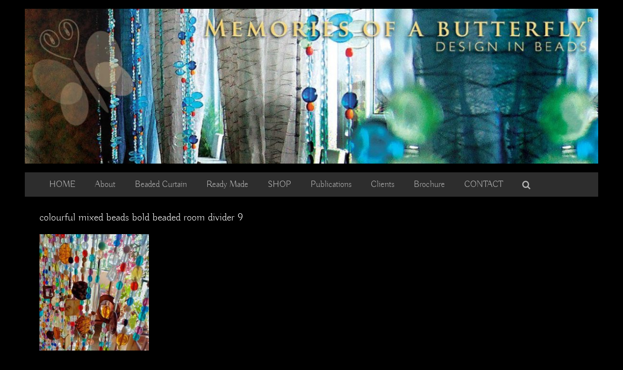

--- FILE ---
content_type: text/css
request_url: https://cdn-lfogh.nitrocdn.com/pGlXOdDVzYAtBSOxlzuISJtxBAWAixRG/assets/static/optimized/rev-999fca5/memoriesofabutterfly.com/wp-content/uploads/custom-css-js/nitro-min-8f61c346f132042517687f386cbb69fd.22702.css
body_size: 2116
content:
.mygall3 .fusion-gallery.fusion-grid-3 .fusion-grid-column{width:calc(33.33333333%) !important}.wpcf7-captchar,.wpcf7-form .wpcf7-date,.wpcf7-form .wpcf7-number,.wpcf7-form .wpcf7-quiz,.wpcf7-form .wpcf7-select,.wpcf7-form .wpcf7-text{padding-top:0;padding-bottom:0;height:29px;background-color:#fff;font-size:20px;color:#000;border-color:#f3f3f3;border-radius:0px}.wpcf7-form textarea{border:1px solid #d2d2d2;width:100% !important;height:150px;padding:8px 15px;box-sizing:border-box;margin-right:0;background-color:#fff;font-size:20px;color:#000;border-color:#f3f3f3;border-radius:0px}.catalog-ordering a,.order-dropdown ul li a,.order-dropdown>li:after,.searchform .fusion-search-form-content .fusion-search-field input,.select2-container--default .select2-selection--single .select2-selection__rendered{color:#000}.searchform .fusion-search-form-content .fusion-search-field input,.select2-container--default .select2-selection--single{background-color:#fff;font-size:17px}.fusion-button{border-width:0px;border-color:#ad8c4d}.wpcf7-form input[type=submit]:not(.fusion-button-span-yes){border-width:0px;border-color:#ad8c4d;width:auto}.fusion-main-menu{float:left}.fusion-main-menu > ul > li,.fusion-is-sticky .fusion-main-menu > ul > li{margin:0 5px}.fusion-megamenu-title{padding:0 10px}.fusion-megamenu-wrapper .fusion-megamenu-submenu{padding:10px 0}.fusion-megamenu-wrapper .fusion-megamenu-border{border-color:#000}.fusion-megamenu-holder{background-color:#2d2d2d}.fusion-megamenu-title{font-size:14px}.fusion-load-more-button.fusion-blog-button{width:fit-content;text-align:center;padding:15px 30px;line-height:20px;font-size:14px;align-content:center;margin:20px auto 40px}a.fuse_social_icons_links img{width:32px !important}#main .post-content a img{padding:5px 0}.fusion-page-title-bar{display:none}.fusion-blog-layout-grid .fusion-single-line-meta{display:none}.avada-skin-rev{border:0 !important}.fusion-header-wrapper{margin-top:10px}.fusion-content-boxes-1 .heading h2{color:#c5a058 !important}.fusion-content-boxes-1 .fusion-content-box-hover .link-area-link-icon-hover .heading h2{color:#2aadf9 !important}.fusion-mobile-menu-icons{text-align:center}.fusion-mobile-menu-icons a{float:initial !important}.fusion-single-sharing-box{background-color:rgba(246,246,246,.38) !important}#wrapper #main .related-posts .fusion-title h2{color:#bebdbd !important}.content{background-image:linear-gradient(bottom,rgba(148,148,148,.23) 0%,rgba(197,160,89,0) 100%);background-image:-webkit-gradient(linear,left top,left bottom,color-stop(0,rgba(148,148,148,.23)),color-stop(1,rgba(197,160,89,0)));background-image:-webkit-linear-gradient(bottom,rgba(148,148,148,.23) 0%,rgba(197,160,89,0) 100%);background-image:-moz-linear-gradient(bottom,rgba(148,148,148,.23) 0%,rgba(197,160,89,0) 100%);background-image:-ms-linear-gradient(bottom,rgba(148,148,148,.23) 0%,rgba(197,160,89,0) 100%);background-image:-o-linear-gradient(bottom,rgba(148,148,148,.23) 0%,rgba(197,160,89,0) 100%)}.content .content-box-column{margin-bottom:-10px !important}.fusion-footer-widget-column:last-child{margin-bottom:-20px}.fusion-main-menu .fusion-main-menu-cart .fusion-custom-menu-item-contents,.fusion-main-menu .fusion-main-menu-search .fusion-custom-menu-item-contents,.fusion-main-menu .fusion-menu-login-box .fusion-custom-menu-item-contents{background-color:#2d2d2d;border-color:#000}.fusion-footer-widget-area{padding:0 5px 20px !important;margin-bottom:20px}@media only screen and (max-width: 800px){.fusion-image-wrapper .fusion-rollover .fusion-rollover-gallery:before,.fusion-image-wrapper .fusion-rollover .fusion-rollover-link:before{font-size:10px}.fusion-image-wrapper .fusion-rollover .fusion-rollover-gallery,.fusion-image-wrapper .fusion-rollover .fusion-rollover-link{width:20px;height:20px}.fusion-rollover .fusion-rollover-content .fusion-rollover-title{font-size:12px}.fusion-footer-widget-column:last-child{margin-bottom:-20px;display:none}.textwidget{padding:0 10px;margin-top:10px}.fusion-columns .fusion-column:not(.fusion-column-last){margin:0}.fusion-mobile-menu-design-modern.fusion-header-v1 .fusion-header{padding:10px !important}.fusion-load-more-button.fusion-blog-button{width:auto;padding:10px 80px;line-height:30px}.fusion-footer-widget-area{padding:0 5px !important;margin:0 -30px 20px}.content{background-image:inherit}.content .content-box-column,.content .fusion-column{background-image:linear-gradient(bottom,rgba(148,148,148,.23) 0%,rgba(197,160,89,0) 100%);background-image:-webkit-gradient(linear,left top,left bottom,color-stop(0,rgba(148,148,148,.23)),color-stop(1,rgba(197,160,89,0)));background-image:-webkit-linear-gradient(bottom,rgba(148,148,148,.23) 0%,rgba(197,160,89,0) 100%);background-image:-moz-linear-gradient(bottom,rgba(148,148,148,.23) 0%,rgba(197,160,89,0) 100%);background-image:-ms-linear-gradient(bottom,rgba(148,148,148,.23) 0%,rgba(197,160,89,0) 100%);background-image:-o-linear-gradient(bottom,rgba(148,148,148,.23) 0%,rgba(197,160,89,0) 100%)}.fusion-content-boxes.content-boxes-icon-on-top .content-box-column{margin-bottom:30px}.fusion-mobile-menu-design-modern.fusion-header-v1 .fusion-header{padding:10px inherit}.content .fusion-column{margin-bottom:20px !important}}.post-content h5,.title h5 a{color:#c5a058 !important}.post-content h5,.title h5 a:hover{color:#2aadf9 !important}#wrapper #main .post-content .fusion-title h2{color:#fff}.post-content h3{color:#bebebe}.sidebar .widget .heading h4,.sidebar .widget .widget-title{color:#fff}.textwidget{color:#bababa}.textwidget h2{font-size:20px;line-height:25px;color:#c5a058}.fusion-blog-shortcode .fusion-load-more-button.fusion-blog-button{background-color:#883d5b;color:#fff}.textwidget h2 a{color:#c5a058 !important}#main .about-author .title a:hover,#main .post h2 a:hover,#wrapper .fusion-vertical-menu-widget .menu li.current-menu-item > a,#wrapper .fusion-vertical-menu-widget .menu li.current_page_ancestor > a,#wrapper .fusion-widget-area .current-menu-item > a,#wrapper .fusion-widget-area .current-menu-item > a:before,#wrapper .fusion-widget-area .current_page_item > a,#wrapper .fusion-widget-area .current_page_item > a:before,#wrapper .jtwt .jtwt_tweet a:hover,.content-box-percentage,.fusion-content-widget-area .widget .recentcomments:hover:before,.fusion-content-widget-area .widget li a:hover,.fusion-content-widget-area .widget li a:hover:before,.fusion-content-widget-area .widget_archive li a:hover:before,.fusion-content-widget-area .widget_categories li a:hover,.fusion-content-widget-area .widget_categories li a:hover:before,.fusion-content-widget-area .widget_links li a:hover:before,.fusion-content-widget-area .widget_nav_menu li a:hover:before,.fusion-content-widget-area .widget_pages li a:hover:before,.fusion-content-widget-area .widget_recent_entries li a:hover:before,.fusion-copyright-notice a:hover,.fusion-date-and-formats .fusion-format-box i,.fusion-footer-widget-area a:hover,.fusion-read-more:hover:after,.more a:hover:after,.pagination-next:hover:after,.pagination-prev:hover:before,.price > .amount,.price ins .amount,.project-content .project-info .project-info-box a:hover,.side-nav .arrow:hover:after,.side-nav li.current_page_ancestor > a,.side-nav ul > li.current_page_item > a,.single-navigation a[rel=next]:hover:after,.single-navigation a[rel=prev]:hover:before,.star-rating span:before,.star-rating:before,h5.toggle:hover a{color:#2aadf9 !important}.textwidget h2 a:hover{color:#2aadf9 !important}.fusion-blog-layout-grid .fusion-meta-info .fusion-alignright{display:none !important}.fusion-social-links .fusion-social-networks .fusion-social-networks-wrapper{margin:0px}.fusion-footer-widget-column{margin-bottom:15px}@media only screen and (max-width: 712px){#posts-container .fusion-blog-layout-grid .fusion-post-grid{padding:10px}.fusion-blog-archive .fusion-blog-layout-grid .post .fusion-post-content-wrapper{padding:10px}.fusion-blog-layout-grid .fusion-post-grid{width:50% !important}#wrapper #main .fusion-post-content > h2.fusion-post-title{font-size:16px}.fusion-blog-layout-grid .fusion-post-wrapper:not(.fusion-masonary-is-transparent){border:1px solid #eaeaea;border-bottom-width:1px}}footer{margin-top:20px}.widget123 a:hover{color:#c5a058 !important}@media only screen and (max-device-width: 640px) and (min-device-width: 320px){.no-mobile-totop .to-top-container{display:block !important}}@media only screen and (max-width: 800px){.no-mobile-totop .to-top-container{display:block !important}#toTop{height:30px !important;width:30px !important;right:0 !important;bottom:10px !important}#toTop:before{line-height:30px !important}}.sa_hover_container .fusion-li-item-content{margin-left:15px !important}.sa_hover_container .fusion-checklist .circle-yes,.sa_hover_container ul.fusion-checklist .circle-yes{font-size:7px !important;height:14px !important;width:15px !important}.fusion-blog-layout-grid .fusion-post-wrapper:not(.fusion-masonary-is-transparent),.fusion-blog-layout-grid .fusion-post-slideshow,.fusion-blog-layout-timeline .fusion-post-slideshow{border:0px solid #eaeaea}.fusion-post-content-wrapper{display:none}#wrapper #main .post > h1.fusion-post-title{margin-top:20px}@media only screen and (max-width: 600px){#wrapper .post-content h2,h5,#wrapper #main .post > h1.fusion-post-title,h2{font-size:18px !important;font-weight:600}body{font-size:17px}}.fusion-button{border-width:0px;border-color:#ad8c4d}bold,strong{font-weight:700}.fusion-main-menu > ul > li > a,.fusion-vertical-menu-widget ul.menu li a,.side-nav li a{font-family:"Buda";font-size:18px;font-weight:300;letter-spacing:0px}@media only screen and (max-width: 800px)
.fusion-load-more-button.fusion-blog-button{}.fusion-modal h1,.fusion-post-content h1,.fusion-tb-footer h1,.fusion-tb-page-title-bar h1,.fusion-widget-area h1,.post-content h1,.search-page-search-form h1,.title h1{color:#fff}.fusion-modal h5,.fusion-tb-footer h5,.fusion-tb-page-title-bar h5,.fusion-title h5,.fusion-widget-area h5,.post-content h5{margin:0;--fontSize:13.5 !important;--minFontSize:18 !important;line-height:1.5 !important;font-family:Buda;font-weight:300;line-height:1.5;letter-spacing:0px;font-style:normal}element.style{margin:0;--fontSize:13.5 !important;--minFontSize:18 !important;line-height:1.5 !important}.fusion-search-element .searchform .fusion-search-form-content .fusion-search-field input{color:black !important;font-size:17px !important}